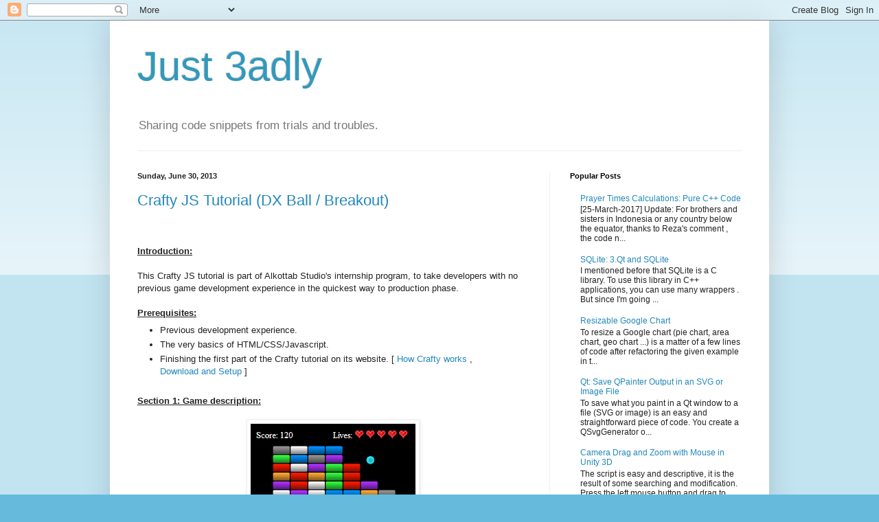

--- FILE ---
content_type: text/plain
request_url: https://www.google-analytics.com/j/collect?v=1&_v=j102&a=1242158960&t=pageview&_s=1&dl=https%3A%2F%2F3adly.blogspot.com%2F2013%2F06%2F&ul=en-us%40posix&dt=Just%203adly%3A%20June%202013&sr=1280x720&vp=1280x720&_u=IEBAAEABAAAAACAAI~&jid=1120484015&gjid=1916411381&cid=622003001.1768428323&tid=UA-83221645-1&_gid=1460348225.1768428323&_r=1&_slc=1&z=843666184
body_size: -451
content:
2,cG-0WEMWTJMEL